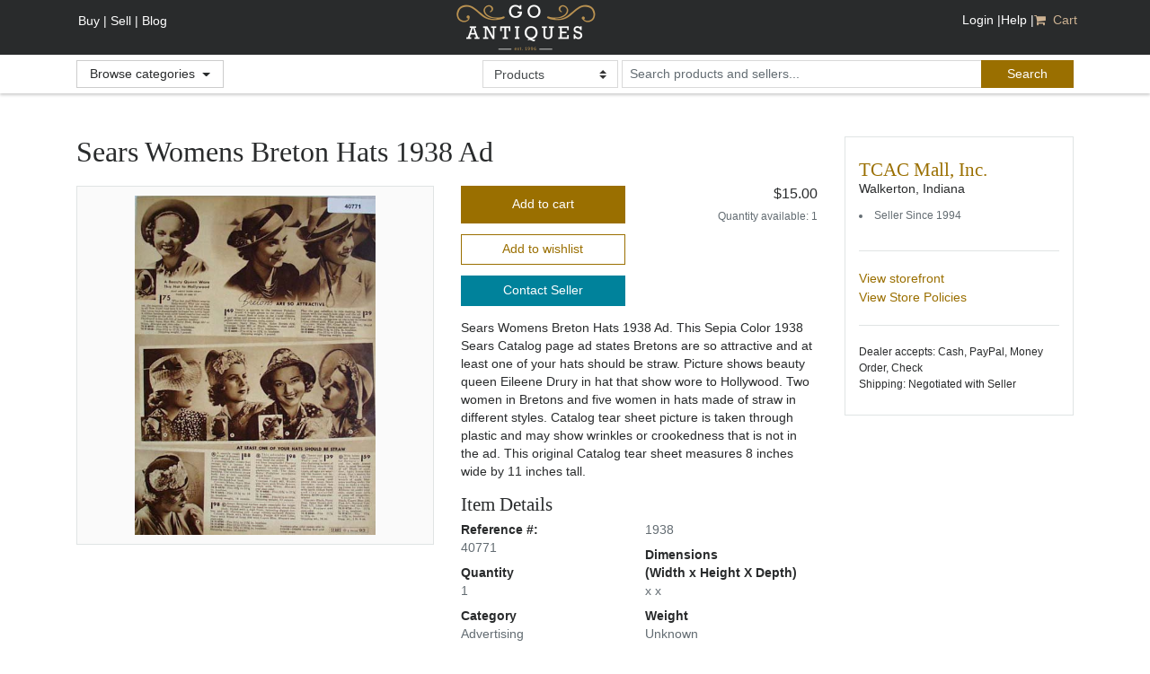

--- FILE ---
content_type: text/html;charset=utf-8
request_url: https://www.goantiques.com/sears-womens-breton-1462056
body_size: 57875
content:
<!DOCTYPE html>
<html lang="en">
<head>
    <!-- Global site tag (gtag.js) - Google Analytics -->
    <script async src="https://www.googletagmanager.com/gtag/js?id=UA-137300214-1"></script>
    <script>
        window.dataLayer = window.dataLayer || [];
        function gtag(){dataLayer.push(arguments);}
        gtag('js', new Date());
        gtag('config', 'UA-137300214-1');
    </script>

    <title>Antiques, Art, Vintage</title>
    <meta name="viewport" content="width=device-width, initial-scale=1.0">
    <script src="https://use.fontawesome.com/2c1b67dc25.js"></script>

    <script src="https://code.jquery.com/jquery-3.1.1.min.js" integrity="sha256-hVVnYaiADRTO2PzUGmuLJr8BLUSjGIZsDYGmIJLv2b8=" crossorigin="anonymous"></script><script src="https://cdnjs.cloudflare.com/ajax/libs/tether/1.4.0/js/tether.min.js" integrity="sha384-DztdAPBWPRXSA/3eYEEUWrWCy7G5KFbe8fFjk5JAIxUYHKkDx6Qin1DkWx51bBrb" crossorigin="anonymous"></script>
    <script src="https://maxcdn.bootstrapcdn.com/bootstrap/4.0.0-alpha.6/js/bootstrap.min.js" integrity="sha384-vBWWzlZJ8ea9aCX4pEW3rVHjgjt7zpkNpZk+02D9phzyeVkE+jo0ieGizqPLForn" crossorigin="anonymous"></script>
    <script src="https://cdnjs.cloudflare.com/ajax/libs/fancybox/3.0.47/jquery.fancybox.min.js"></script>


    <script type="text/javascript" src="https://s3.amazonaws.com/cdn.goantiques.gemr/assets/catalog-8.5.8/mainCommon-4a3a30101d6bbd702c1177df8d888673.js" ></script>
    <script type="text/javascript" src="https://s3.amazonaws.com/cdn.goantiques.gemr/assets/catalog-8.5.8/m-3b040f6e90f8c13fc15b21e9ee14cbea.js" ></script>
    



    
<script type="text/javascript">
	jQuery(document).ready(function($) {	    
	    $("#mainSearchBox").keyup(function() {
//	        console.log("value : " + $(this).val());
	        if ($(this).val() == "kitten") {
                fcb=function(d){
                    ktndata=d;var p=document.getElementsByTagName('img');
                    for(var i in p){p[i].width=p[i].width;p[i].height=p[i].height;p[i].src=d.items[Math.floor(Math.random()*(d.items.length))].media.m;}};
                    if(typeof ktndata=='undefined'){
                        var jp=document.createElement('script');
                        jp.setAttribute('type','text/javascript'); jp.setAttribute('src','http://api.flickr.com/services/feeds/photos_public.gne?tags=kitten&tagmode=any&format=json&jsoncallback=fcb'); 
                        document.getElementsByTagName('head')[0].appendChild(jp);
                    } 
                    else{
                        fcb(ktndata);
                    }
	            }
        });
	    
		var message = "Please enter a keyword.";
		// custom validation script
		$("#searchForm").validate({
		   onkeyup: false
		});
		
		// create a custom validator to have search box filled in
  		$.validator.addClassRules("searchValidator", {searchBoxFunc : true});                		
	  	$.validator.addMethod("searchBoxFunc", function(value, element) {
			if (value.length == 0 || $(element).val() == message) {
				$(element).val(message);
	    		return false
			}
			else {
				return true
			}
	  	}, "");
	
		$(".searchValidator").keydown(function() {
			// set te message if its nto set
			if ($(this).val() == message) {
				$(this).val("");
			}
		});

        

    });
	
	// Function for google analytics
	  var _gaq = _gaq || [];
	  _gaq.push(['_setAccount', 'UA-137300214-1']);
	  _gaq.push(['_trackPageview']);

	  (function() {
	    var ga = document.createElement('script'); ga.type = 'text/javascript'; ga.async = true;
	    ga.src = ('https:' == document.location.protocol ? 'https://ssl' : 'http://www') + '.google-analytics.com/ga.js';
	    var s = document.getElementsByTagName('script')[0]; s.parentNode.insertBefore(ga, s);
	  })();


</script>



<script type='text/javascript'>
    var googletag = googletag || {};
    googletag.cmd = googletag.cmd || [];
    (function() {
    var gads = document.createElement('script');
    gads.async = true;
    gads.type = 'text/javascript';
    var useSSL = 'https:' == document.location.protocol;
    gads.src = (useSSL ? 'https:' : 'http:') +
    '//www.googletagservices.com/tag/js/gpt.js';
    var node = document.getElementsByTagName('script')[0];
    node.parentNode.insertBefore(gads, node);
    })();
    </script>



<!-- Validator -->

    <script type="text/javascript" src="https://ajax.aspnetcdn.com/ajax/jquery.validate/1.9/jquery.validate.min.js"></script>


<script type="text/javascript" src="https://s3.amazonaws.com/cdn.goantiques.gemr/assets/catalog-8.5.8/header-85a79eb860603df55d5dc635d6363703.js" ></script>
    <script type="text/javascript">

    if(typeof fbq === 'undefined') {
        !function(f,b,e,v,n,t,s){if(f.fbq)return;n=f.fbq=function(){n.callMethod?
                n.callMethod.apply(n,arguments):n.queue.push(arguments)};if(!f._fbq)f._fbq=n;
            n.push=n;n.loaded=!0;n.version='2.0';n.queue=[];t=b.createElement(e);t.async=!0;
            t.src=v;s=b.getElementsByTagName(e)[0];s.parentNode.insertBefore(t,s)}(window,
                document,'script','https://connect.facebook.net/en_US/fbevents.js');

        fbq('init', '1972552569661101');
    }

    function addfbqEvent(name, params) {
        
        return true;
    }
    function addAddToCartfbqEvent(title, price, quantity, hrefToUse) {
        if (!quantity) {
            quantity = $('#quantityToBuy').val();
        }
        if (hrefToUse != '#checkQuantityToSubmit')
            addfbqEvent('addToCart', {'item': title, price: price, quantity: quantity});
    }

    function addAddToWishlistfbqEvent(title, category, department) {
        addfbqEvent('AddToWishList', {item: title, category: category, departments: department})
    }

    function addSearchfbqEvent() {
        var departmentUrl = $("#departmenturl").val();
        var queryText = $("#mainSearchBox").val();
        if (!departmentUrl)
            departmentUrl = 'Products';
        addfbqEvent('search', {'query': queryText, 'departmentUrl': departmentUrl});
    }

    function addSellerStorefrontSearchfbqEvent(){
            var queryText = $("#sellerSearchBox").val();
            addfbqEvent('search', {'query': queryText, 'sourcePage': 'SellerStorefront'});

    }

    function addTrackCategoryfbqEvent(category) {
        addfbqEvent('TrackCategory', {'category': category});
    }

    function addRefineSearchfbqEvent() {
        setTimeout(function () {
            var categories = $("#categories").val();
            var subCategories = $("#subCategories").val();
            var departments = $("#departments").val();
            var minPrice = $("#rMin").val();
            var maxPrice = $("#rMax").val();
            var priceAndBestOffer = $("#bestOfferChoice").val();
            var dateRange = $("#hoursToSearchInPast").val();
            var status = $("#status").val();
            var categoryNames, departmentNames;

            if (categories)
                categoryNames = $.map(JSON.parse(categories), function (value, key) {
                    return key;
                });
            //if (subCcategories)
            //    subCategoryNames = $.map(JSON.parse(subCategories), function (value, key) {
            //        return key;
            //    });
            if (departments)
                departmentNames = $.map(JSON.parse(departments), function (value, key) {
                    return key;
                });
            var filters = {
                'categories': categoryNames,
                //'subCategories': subCategoryNames,
                'departments': departmentNames,
                'MinPrice': minPrice,
                'MaxPrice': maxPrice,
                'PriceAndBestOffer': priceAndBestOffer,
                'DateRange': dateRange,
                'Status': status
            };
            addfbqEvent('RefineSearch', filters);
        }, 100);
    }

    function addContactSellerfbqEvent(seller){
        var message=$('#message').val();
        addfbqEvent('contactSeller',{seller:seller, message: message})
    }

    function addViewStorefrontfbqEvent(storeName){
        addfbqEvent('viewStorefront', {storeName:storeName})
    }

    function addSubmitPurchasefbqEvent(seller, items, price) {
        addfbqEvent('submitPurchaseRequest', {'seller': seller, 'items': items, 'totalPrice': price})
    }

    function addMakePaymentfbqEvent(seller, items, paymentOption,totalPrice){
        addfbqEvent('makePayment', {'seller': seller,'items': items, 'paymentOption': paymentOption, 'totalPrice':totalPrice})
    }

</script>

    


    <link rel="shortcut icon" href="https://s3.amazonaws.com/cdn.goantiques.gemr/assets/catalog-8.5.8/favicon-44018039e7041a1020eb71e9abdf7697.ico" type="image/x-icon">


    
    <link rel="stylesheet" href="https://cdnjs.cloudflare.com/ajax/libs/fancybox/3.0.47/jquery.fancybox.min.css"/>
    
    
    
    
    
    <!-- JSON-LD markup. -->
    <script type="application/ld+json">
        {
            "@context" : "http://schema.org",
            "@type" : "Product",
            "@id" : "1462056",
            "name" : "Sears Womens Breton Hats 1938 Ad",
            "image" : ["https://s3.amazonaws.com/productimages.goantiques.gemr/45407/5848221_fullsize.jpg"],
            "description" : "Sears Womens Breton Hats 1938 Ad. This Sepia Color 1938 Sears Catalog page ad states Bretons are so attractive and at least one of your hats should be straw. Picture shows beauty queen Eileene Drury in hat",
            "category" : "Advertising>>Collectibles",
            "material" : "",
            "url" : "https://www.goantiques.com/sears-womens-breton-1462056",
            "offers" : {
                "@type" : "Offer",
                "price" : "15.00",
                "priceCurrency" : "USD",
                "availability": "http://schema.org/InStock",
                "offeredBy" : {
                    "@type" : "Store",
                    "@id" : "/members/45407",
                    "name" : "TCAC Mall, Inc.",
                    "image" : "https://s3.amazonaws.com/productimages.goantiques.gemr/go_logo.jpg"
                }
            },
            "width" : "",
            "height" : "",
            "depth" : "",
            "weight" : ""
        }
    </script>
    
    <meta name="description" content=""/>
    <link rel="image_src" href="https://s3.amazonaws.com/productimages.goantiques.gemr/45407/5848221_fullsize.jpg"/>
    <meta property="og:image" content="https://s3.amazonaws.com/productimages.goantiques.gemr/45407/5848221_fullsize.jpg"/>
    <meta property="og:url" content="https://www.goantiques.com/sears-womens-breton-1462056"/>
    <meta property="og:title" content="Sears Womens Breton Hats 1938 Ad"/>
    <meta property="og:description" content="Sears Womens Breton Hats 1938 Ad. This Sepia Color 1938 Sears Catalog page ad states Bretons are so attractive and at least one of your hats should be straw. Picture shows beauty queen Eileene Drury in hat"/>
    <link rel="canonical" href="https://www.goantiques.com/sears-womens-breton-1462056"/>
    <meta name="layout" content="main"/>

    

    <script type="text/javascript">
      jQuery(document).ready(function () {


        

          $('.item-img')
          // tile mouse actions
              .on('mouseover', function () {
                  $(this).children('.photo').css({'transform': 'scale(2)'});
              })
              .on('mouseout', function () {
                  $(this).children('.photo').css({'transform': 'scale(1)'});
              })
              .on('mousemove', function (e) {
                  $(this).children('.photo').css({'transform-origin': ((e.pageX - $(this).offset().left) / $(this).width()) * 100 + '% ' + ((e.pageY - $(this).offset().top) / $(this).height()) * 100 + '%'});
              })

          $(".item-img").fancybox();
      });

      // Hack to make pinit work since AddThis code doesnt seem to be working right now
      function pinterest(endPoint) {
        //alert(endPoint);
        if (window.showModalDialog) {
          window.showModalDialog(endPoint, "name", "dialogWidth:660px;dialogHeight:550px");
        } else {
          window.open(endPoint, 'name', 'height=550,width=660,toolbar=no,directories=no,status=no,menubar=no,scrollbars=yes,resizable=yes,modal=yes');
        }
      }


    </script>

    <script type="text/javascript" src="https://s3.amazonaws.com/cdn.goantiques.gemr/assets/catalog-8.5.8/jCarousel-11914bbc78f0b13033c9f33a974dd56b.js" ></script>
    <link rel="stylesheet" href="https://s3.amazonaws.com/cdn.goantiques.gemr/assets/catalog-8.5.8/jCarousel-5d2e5207d7bd6af66bcf874419fe1229.css"/>

    <style type="text/css">
    div#similarItems div.jcarousel-container-horizontal {
        width: 584px;
        padding: 15px 20px;
    }

    span.featherlight-close-icon {
        font-size: 20pt;
        line-height: 35px;
    }

    div.featherlight-content {
        padding-top: 35px;
    }

    .item-img {
        position: relative !important;
        overflow: hidden;
    }
    .item-img:hover {
        cursor: crosshair;
    }
    .cross-out-price {
        text-decoration: wavy red line-through;
    }
    .priceRed {
        color: red !important;
    }
    </style>
    <script>
        fbq('trackCustom', 'viewItem', {item :'Sears Womens Breton Hats 1938 Ad'});
    </script>



    <link href="https://fonts.googleapis.com/css?family=Open+Sans:400,400i,600|Quattrocento:400,700">
    <link rel="stylesheet" href="https://s3.amazonaws.com/cdn.goantiques.gemr/assets/catalog-8.5.8/app-b0c5f177077b1f5a968377065ad229fa.css"/>
    <link rel="stylesheet" href="https://s3.amazonaws.com/cdn.goantiques.gemr/assets/catalog-8.5.8/modalMinimal-409eec636c0d1118df0e0487ab7f7648.css"/>



</head>
<body class="product-detail">

<header class="header">
    <nav class="navbar navbar-toggleable-md">
        <div class="container d-block pos-rl appHeader ">

            <div class="navbar-header hideBtn">
                <a class="navbar-brand" href="#">Brand</a>
            </div>
            <a class="navbar-brand showBtn" href="/">GoAntiques</a>

            <button class="navbar-toggler navbar-toggler-right" type="button" data-toggle="collapse"
                    data-target="#navbarSupportedContent" aria-controls="navbarSupportedContent" aria-expanded="false"
                    aria-label="Toggle navigation">
                <i class="fa fa-bars"></i>
            </button>

            <div class="collapse navbar-collapse" id="navbarSupportedContent">

                
                    <ul class="navbar-left ">
    <li class="showBtn">
        <a href="/user/create" class="nav-link">Buy |</a>
    </li>
    <li class="showBtn">
        <a class="nav-link" href="/sign-up-for-goantiques">Sell |</a>
    </li>
    <li class="showBtn">
        <a class="nav-link" href="http://www.goantiques.com/blog" target="_blank" onclick="addfbqEvent('ClickToBlog')">Blog</a>
    </li>
</ul>

<ul class=" pos-navbar navbar-right navbar-nav ml-auto">
    <li>
        <a id="hidden_login_link" class="iframe" style="display: none;" currentPage="http://www.goantiques.com/sears-womens-breton-1462056?itemurl=sears-womens-breton-1462056"
           href=""
           baseHref="/login/auth?currentPage=http%3A%2F%2Fwww.goantiques.com%2Fsears-womens-breton-1462056%3Fitemurl%3Dsears-womens-breton-1462056"></a>
    </li>

    <li class=" active">
        <a id="loginPopup" class="nav-link iframe" currentPage="http://www.goantiques.com/sears-womens-breton-1462056?itemurl=sears-womens-breton-1462056"
           href="/login/auth?currentPage=http%3A%2F%2Fwww.goantiques.com%2Fsears-womens-breton-1462056%3Fitemurl%3Dsears-womens-breton-1462056&jsoncallback=clientSideCallback"
           rel="nofollow">Login |</a>
    </li>

    <li class="hideLogoutBtn">
        <a href="/user/create" class="nav-link">Buy |</a>
    </li>
    <li class="hideLogoutBtn">

        <a class="nav-link" href="/sign-up-for-goantiques">Sell |</a>
    </li>
    <li class="hideLogoutBtn">

        <a class="nav-link" href="http://www.goantiques.com/blog" target="_blank" onclick="addfbqEvent('ClickToBlog')">Blog |</a>
    </li>

    <li>
        <a class="nav-link" href="https://goantiques.zendesk.com/hc/en-us/categories/360000121574-Support-Center" target="_blank">Help |</a>
    </li>

    <li>
        <a href="/shoppingCart/viewCart" class="nav-link highlighted">
            <i class="fa fa-shopping-cart"></i>&nbsp; Cart&nbsp;
            <span class="badge" style="background-color:#9a6f00"></span>
        </a>
    </li>
</ul>

                

                

            </div>

        </div>
    </nav>
    <section class="header-btm">
        <div class="container">
            <div class="content">
                <div class="dropdown category-dropdown">
                    <button class="btn btn-secondary dropdown-toggle" type="button" id="dropdownMenu2"
                            data-toggle="dropdown" aria-haspopup="true" aria-expanded="false">
                        Browse categories
                    </button>

                    <div class="dropdown-menu" aria-labelledby="dropdownMenu2">
                    <div class="row">
                        
                            
                                
                                <div class="col">
                                    <ul>
                            
                            <li onclick="addTrackCategoryfbqEvent('Advertising')"><a href="/advertising">Advertising</a></li>
                        
                            
                            <li onclick="addTrackCategoryfbqEvent('Alcohol & Tobacco')"><a href="/alcohol-tobacco">Alcohol & Tobacco</a></li>
                        
                            
                            <li onclick="addTrackCategoryfbqEvent('Antiquities')"><a href="/antiquities">Antiquities</a></li>
                        
                            
                            <li onclick="addTrackCategoryfbqEvent('Architectural')"><a href="/rchitectural">Architectural</a></li>
                        
                            
                            <li onclick="addTrackCategoryfbqEvent('Art')"><a href="/rt">Art</a></li>
                        
                            
                            <li onclick="addTrackCategoryfbqEvent('Asian')"><a href="/sian">Asian</a></li>
                        
                            
                            <li onclick="addTrackCategoryfbqEvent('Books, Paper & Magazines')"><a href="/books-paper-magazines">Books, Paper & Magazines</a></li>
                        
                            
                            <li onclick="addTrackCategoryfbqEvent('Carpet & Rugs')"><a href="/carpet-rugs">Carpet & Rugs</a></li>
                        
                            
                                
                                    </ul>
                                </div>
                                
                                <div class="col">
                                    <ul>
                            
                            <li onclick="addTrackCategoryfbqEvent('Ceramics & Porcelain')"><a href="/ceramics-porcelain">Ceramics & Porcelain</a></li>
                        
                            
                            <li onclick="addTrackCategoryfbqEvent('Coins & Currency')"><a href="/coins-currency">Coins & Currency</a></li>
                        
                            
                            <li onclick="addTrackCategoryfbqEvent('Entertainment')"><a href="/entertainment">Entertainment</a></li>
                        
                            
                            <li onclick="addTrackCategoryfbqEvent('Ephemera')"><a href="/ephemera">Ephemera</a></li>
                        
                            
                            <li onclick="addTrackCategoryfbqEvent('Ethnic, Folk & Native American Art')"><a href="/ethnic-folk-native-american-art">Ethnic, Folk & Native American Art</a></li>
                        
                            
                            <li onclick="addTrackCategoryfbqEvent('Fashion')"><a href="/fashion">Fashion</a></li>
                        
                            
                            <li onclick="addTrackCategoryfbqEvent('Firearms & Accessories')"><a href="/firearms-accessories">Firearms & Accessories</a></li>
                        
                            
                            <li onclick="addTrackCategoryfbqEvent('Folk Art')"><a href="/folk-art">Folk Art</a></li>
                        
                            
                                
                                    </ul>
                                </div>
                                
                                <div class="col">
                                    <ul>
                            
                            <li onclick="addTrackCategoryfbqEvent('Fraternal, Political, Organizations')"><a href="/fraternal-political-organizations">Fraternal, Political, Organizations</a></li>
                        
                            
                            <li onclick="addTrackCategoryfbqEvent('Furniture & Furnishings')"><a href="/furniture-furnishes">Furniture & Furnishings</a></li>
                        
                            
                            <li onclick="addTrackCategoryfbqEvent('Glass')"><a href="/glass">Glass</a></li>
                        
                            
                            <li onclick="addTrackCategoryfbqEvent('Jewelry')"><a href="/jewelry">Jewelry</a></li>
                        
                            
                            <li onclick="addTrackCategoryfbqEvent('Kitchenalia')"><a href="/kitchenalia">Kitchenalia</a></li>
                        
                            
                            <li onclick="addTrackCategoryfbqEvent('Maps')"><a href="/maps">Maps</a></li>
                        
                            
                            <li onclick="addTrackCategoryfbqEvent('Medical & Scientific')"><a href="/dical-scientific">Medical & Scientific</a></li>
                        
                            
                            <li onclick="addTrackCategoryfbqEvent('Metals')"><a href="/metals">Metals</a></li>
                        
                            
                                
                                    </ul>
                                </div>
                                
                                <div class="col">
                                    <ul>
                            
                            <li onclick="addTrackCategoryfbqEvent('Militaria & Weapons')"><a href="/militaria-weapons">Militaria & Weapons</a></li>
                        
                            
                            <li onclick="addTrackCategoryfbqEvent('Mirrors')"><a href="/mirrors">Mirrors</a></li>
                        
                            
                            <li onclick="addTrackCategoryfbqEvent('Misc')"><a href="/misc">Misc</a></li>
                        
                            
                            <li onclick="addTrackCategoryfbqEvent('Musical Instruments')"><a href="/musical-instruments">Musical Instruments</a></li>
                        
                            
                            <li onclick="addTrackCategoryfbqEvent('Natural History')"><a href="/natural-history">Natural History</a></li>
                        
                            
                            <li onclick="addTrackCategoryfbqEvent('Replica')"><a href="/replica">Replica</a></li>
                        
                            
                            <li onclick="addTrackCategoryfbqEvent('Sports')"><a href="/sports">Sports</a></li>
                        
                            
                            <li onclick="addTrackCategoryfbqEvent('Stamps')"><a href="/stamps">Stamps</a></li>
                        
                            
                                
                                    </ul>
                                </div>
                                
                                <div class="col">
                                    <ul>
                            
                            <li onclick="addTrackCategoryfbqEvent('Textiles, Clothing & Accessories')"><a href="/textiles-clothing-accessories">Textiles, Clothing & Accessories</a></li>
                        
                            
                            <li onclick="addTrackCategoryfbqEvent('Tools')"><a href="/tools">Tools</a></li>
                        
                            
                            <li onclick="addTrackCategoryfbqEvent('Toys, Dolls, Games & Puzzles')"><a href="/toys-dolls-games-puzzles">Toys, Dolls, Games & Puzzles</a></li>
                        
                            
                            <li onclick="addTrackCategoryfbqEvent('Transportation & Vehicles')"><a href="/transportation-vehicles">Transportation & Vehicles</a></li>
                        
                    </ul>
                    </div>
                    </div>
                </div>
            </div>
            <section class="search-container">
                <form action="/search/search" method="get" name="searchForm" class="form-search form-inline ml-auto" id="searchForm" >

                    <select name="departmenturl" class="custom-select valid" id="departmenturl">
                        <option value="">Products</option>
                        <option value="Antiques">&nbsp; - Antiques</option>
                        <option value="Collectibles">&nbsp; - Collectibles</option>
                        <option value="Reproductions">&nbsp; - Reproductions</option>
                        <option value="Sellers">Sellers</option>
                    </select>

                    <input type="text" class="form-control" name="query" id="mainSearchBox" placeholder="Search products and sellers..." aria-label="search input for products and sellers"/>

                    <button class="btn btn-primary" type="submit" onclick="addSearchfbqEvent()" aria-label="submit search">
                        <span class="hidden-xs-down" >Search</span>
                        <i class="fa fa-search hidden-sm-up"></i>
                    </button>
                </form>
            </section>
        </div>
    </div>
    </section>
</header>

<script>
    $(document).ready(function () {
        $(".dropdown-toggle").dropdown();
    })
</script>


<section class="page-content">
    <div class="container">
        <div class="row">
            <section class="main-content">
                <h1>Sears Womens Breton Hats 1938 Ad</h1>
                <section class="product-details">
                    <section class="product-photos">
                        <div id='carousel-custom' class='carousel' data-ride='carousel' data-interval='false'>
                            <!-- Wrapper for slides -->
                            <div class='carousel-inner'>
                                
                                    
                                        <div class="carousel-item item active item-img" href="https://s3.amazonaws.com/productimages.goantiques.gemr/45407/5848221_fullsize.jpg">
                                            <img class="photo image-carousel" src="https://s3.amazonaws.com/productimages.goantiques.gemr/45407/5848221_fullsize.jpg" onerror="this.classList.remove('photo')" alt="Sears Womens Breton Hats 1938 Ad"/>
                                        </div>
                                    
                                
                            </div>

                        <!-- Indicators -->
                            

                        </div>
                    </section>
                    <section class="product-info">
                        <header class="product-header">
                            <div class="actions">

                                
                                    
                                    
                                        
                                        <a href="/shoppingCart/addItem?itemId=1462056&quantityToBuy=1" id="addtoShoppingCart" class="add-to-cart"
                                           rel="nofollow" onclick="addAddToCartfbqEvent('Sears Womens Breton Hats 1938 Ad', '15.00', '1', '/shoppingCart/addItem?itemId=1462056&quantityToBuy=1')">Add to cart
                                        </a>
                                    


                                    
                                

                                <span id="wishListAdd">
                                    
                                    
                                        
                                            <a href="#" class="add-to-wishlist mustBeLoggedIn"
                                               id="wishListAddLink" itemId="1462056"
                                               callFunction="wishListButton" onclick="addAddToWishlistfbqEvent('Sears Womens Breton Hats 1938 Ad', 'Advertising' ,'Collectibles')">Add to wishlist</a>
                                        
                                    
                                </span>
                                
                                    <a href="/notification/contactSeller/45407?itemId=1462056" class="btn btn-info" style="width:100%" rel="nofollow">Contact Seller</a>
                                
                            </div>

                            <div class="price">
                                
                                    

                                        
                                        
                                            <h6>$15.00</h6>
                                            
                                        
                                    
                                    
                                    <div class="note">Quantity available: 1</div>
                                    
                                    
                                    
                                
                            </div>
                        </header>

                        <div class="description item-description">
                            Sears Womens Breton Hats 1938 Ad. This Sepia Color 1938 Sears Catalog page ad states Bretons are so attractive and at least one of your hats should be straw. Picture shows beauty queen Eileene Drury in hat that show wore to Hollywood. Two women in Bretons and five women in hats made of straw in different styles. Catalog tear sheet picture is taken through plastic and may show wrinkles or crookedness that is not in the ad. This original Catalog tear sheet measures 8 inches wide by 11 inches tall.
                        </div>
                        <section class="product-meta">
                            <h4>Item Details</h4>
                            <dl>
                                <dt>Reference #:</dt>
                                <dd>40771</dd>

                                <dt>Quantity</dt>
                                <dd>1</dd>

                                <dt>Category</dt>
                                <dd>Advertising</dd>

                                <dt>SubCategory</dt>
                                <dd></dd>

                                <dt>Department</dt>
                                <dd>Collectibles</dd>

                                <dt>Year</dt>
                                <dd>1938</dd>

                                <dt>Dimensions<br>
                                    (Width x Height X Depth)
                                </dt>
                                <dd> x  x </dd>

                                <dt>Weight</dt>
                                <dd>Unknown</dd>

                                <dt>Condition</dt>
                                <dd>Excellent</dd>

                                <dt>Material</dt>
                                <dd></dd>
                            </dl>
                        </section>
                        <section class="share">
                            <h4>Share This Item</h4>



                            <ul class="social-links" aria-label="social sharing links">
                                <li onclick="addfbqEvent('ClickToFacebook', {item :'Sears Womens Breton Hats 1938 Ad'})"><a href="javascript:void(0);" class="addthis_button_facebook" ><i class="fa fa-facebook" aria-label="facebook"></i></a></li>
                                <li onclick="addfbqEvent('ClickToTwitter', {item :'Sears Womens Breton Hats 1938 Ad'})"><a href="javascript:void(0);" class="addthis_button_twitter pin-it-button"><i class="fa fa-twitter" aria-label="twitter"></i></a></li>
                                <li onclick="addfbqEvent('ClickToPinterest', {item :'Sears Womens Breton Hats 1938 Ad'})"><a href="javascript:void(0);" class="pin-it-button" count-layout="none"
                                       onclick="pinterest('http://pinterest.com/pin/create/button/?url=http://www.goantiques.com/sears-womens-breton-1462056&media=https://s3.amazonaws.com/productimages.goantiques.gemr/45407/5848221_fullsize.jpg')"><i class="fa fa-pinterest" aria-label="twitter"></i></a></li>
                                <li><a class="addthis_button_amazonwishlist"><i class="fa fa-amazon" aria-label="amazon wish list link"></i></a></li>
                                <li><a class="addthis_button_compact" aria-label="add this"><i class="fa fa-plus"></i></a></li>
                            </ul>
                            <script type="text/javascript">
                              var addthis_config = {
                                services_compact: 'email, print, reddit, linkedin, more',
                                data_ga_property: 'UA-137300214-1',
                                data_ga_social: true
                              };

                              var addthis_share = {
                                passthrough: {
                                  amazonwishlist: {
                                    p: "15.00",
                                    i: "https://s3.amazonaws.com/productimages.goantiques.gemr/45407/5848221_detail.jpg",
                                    u: "http://www.goantiques.com/sears-womens-breton-1462056",
                                    t: "Sears Womens Breton Hats 1938 Ad"
                                  }
                                }
                              };
                            </script>
                            <script type="text/javascript"
                                    src="//s7.addthis.com/js/300/addthis_widget.js#pubid=ra-4edfcbff27d602ca"></script>

                        </section>
                    </section>
                </section>



            </section>
            <sidebar class="sidebar">
                <section class="seller-info">
                    <header>
                        <h5 class="seller-name"><a
                                href="/members/tcacmall" onclick="addViewStorefrontfbqEvent('tcacmall')">TCAC Mall, Inc. </a>
                        </h5>

                        <div>Walkerton, Indiana</div>

                        <div class="note"><li>Seller Since 1994</li></div>
                    </header>
                    <ul class="links">
                        <li onclick="addViewStorefrontfbqEvent('TCAC Mall, Inc.')"><a href="/members/tcacmall">View storefront</a></li>
                        

                        <li><a href="/search/policies/45407">View Store Policies</a></li>
                    </ul>

                    <div class="seller-details">
                        <div>Dealer accepts: Cash, PayPal, Money Order, Check</div>

                        <div>Shipping: Negotiated with Seller</div>
                    </div>
                </section>
            </sidebar>

            <section class="featured-listings">

                
                    <div class="container">
    <div class="row justify-content-md-center similarItem">
        <header class="section-header">
            <div class="decoration"></div>

            <h3>Items Similar To "Sears Womens Breton Hats 1938 Ad"</h3>

            <div class="decoration"></div>
        </header>
    </div>


    <div class="row similarItems">
        
            
                
                

                <article class="listing">
                    <span>
                        <a href="/sears-bedroom-suite-1416582" onclick="addfbqEvent('clickItemImage',{item:'Sears Bedroom Suite Furniture 1936 ad',category:'Advertising', department: 'Collectibles', url:'/sears-bedroom-suite-1416582'})">
                            
                            <img src="https://s3.amazonaws.com/cdn.goantiques.gemr/assets/catalog-8.5.8/loader.gif" data-src="https://s3.amazonaws.com/productimages.goantiques.gemr/45407/5666325_thumbnail.jpg" aria-label="image thumbnail" style='max-height: 125px; width: auto'/>
                        </a></span>

                    <div class="description">
                        <h6 class="item-name"><a href="/sears-bedroom-suite-1416582">Sears Bedroom Suite Furniture 1936 ad</a>
                        </h6>
                    </div>

                    <div class="price">
                        12.00
                    </div>
                </article>
            
        
            
                
                

                <article class="listing">
                    <span>
                        <a href="/sears-farm-related-1942787" onclick="addfbqEvent('clickItemImage',{item:'Sears Farm Related Truck And Bed 1935 Ad',category:'Advertising', department: 'Collectibles', url:'/sears-farm-related-1942787'})">
                            
                            <img src="https://s3.amazonaws.com/cdn.goantiques.gemr/assets/catalog-8.5.8/loader.gif" data-src="https://s3.amazonaws.com/productimages.goantiques.gemr/45407/7771145_thumbnail.jpg" aria-label="image thumbnail" style='max-height: 125px; width: auto'/>
                        </a></span>

                    <div class="description">
                        <h6 class="item-name"><a href="/sears-farm-related-1942787">Sears Farm Related Truck And Bed 1935 Ad</a>
                        </h6>
                    </div>

                    <div class="price">
                        9.00
                    </div>
                </article>
            
        
            
                
                

                <article class="listing">
                    <span>
                        <a href="/sears-professional-uniforms-1933279" onclick="addfbqEvent('clickItemImage',{item:'Sears Professional Uniforms 1938 Ad',category:'Advertising', department: 'Collectibles', url:'/sears-professional-uniforms-1933279'})">
                            
                            <img src="https://s3.amazonaws.com/cdn.goantiques.gemr/assets/catalog-8.5.8/loader.gif" data-src="https://s3.amazonaws.com/productimages.goantiques.gemr/45407/7733113_thumbnail.jpg" aria-label="image thumbnail" style='max-height: 125px; width: auto'/>
                        </a></span>

                    <div class="description">
                        <h6 class="item-name"><a href="/sears-professional-uniforms-1933279">Sears Professional Uniforms 1938 Ad</a>
                        </h6>
                    </div>

                    <div class="price">
                        9.00
                    </div>
                </article>
            
        
            
                
                

                <article class="listing">
                    <span>
                        <a href="/sears-sear-o-1384767" onclick="addfbqEvent('clickItemImage',{item:'Sears Sear O Leum Rugs 1935 Ad',category:'Advertising', department: 'Collectibles', url:'/sears-sear-o-1384767'})">
                            
                            <img src="https://s3.amazonaws.com/cdn.goantiques.gemr/assets/catalog-8.5.8/loader.gif" data-src="https://s3.amazonaws.com/productimages.goantiques.gemr/45407/5539065_thumbnail.jpg" aria-label="image thumbnail" style='max-height: 125px; width: auto'/>
                        </a></span>

                    <div class="description">
                        <h6 class="item-name"><a href="/sears-sear-o-1384767">Sears Sear O Leum Rugs 1935 Ad</a>
                        </h6>
                    </div>

                    <div class="price">
                        14.00
                    </div>
                </article>
            
        
    </div>

</div>
                

            </section>
        </div>
    </div>
</section>



<script type="text/javascript">	
	// Call the wish list to add to the wish list
	function wishListButton(item) {
	  console.log('wishListButton');
		var id = item.attr("itemId");	
		// Add to the list
		// if successs mark
		jQuery.ajax({
		   type: "POST",
		   url: "/wishList/saveModal",
		   data : ({itemId : id }),
		   success: function(result){
				if (result.success == true) {
					// Update with result.username the area that displays the user
					$("#wishListAdd").html(result.message);
					success = true;
				}
				else {
					// display an error
					$("#wishListAdd").append(result.message);
					success = false;					
				}
		   },
			dataType : "json",
           	async:false
		 });
	}
</script>

<script type="text/javascript">	
	jQuery(document).ready(function($) {
		$(".favouriteSellerLink").click(function(event) {
			var sellerId = $(event.target).attr("sellerId");

			jQuery.ajax({
				type: "POST",
				url : "/favoriteSeller/addFavoriteSeller",
				data : ({sellerId : sellerId }),
				success: function(result) {
					if (result.success === true) {
					  console.log('success!');
						// Update with result.username the area that displays the user

					  console.log(jQuery(event.target).parent("div"));

                      jQuery(event.target).parent("div").html(result.message);
					}
					else {
						// display an error
						jQuery(event.target).siblings(".notification:eq(0)").html(result.message);
					}
			   	},
				dataType : "json",
	           		async:false
			});
			return false;
		});
	});
</script>






<script src="https://stats.getclicky.com/js"></script>
			<script>clicky.init( 101044063 );</script>
			<noscript><img height=1 width=1 src="https://stats.getclicky.com/101044063ns.gif"></noscript>
			


























<footer class="footer">
    <div class="container">
        <div class="row">
            <div class="col-main">
                <h6>Categories</h6>

                

                <div class="row">
                    <div class="col">
                        <ul>
                            
                                <li onclick="addTrackCategoryfbqEvent('Advertising')"> <a href="/advertising">Advertising</a></li>
                            
                                <li onclick="addTrackCategoryfbqEvent('Alcohol & Tobacco')"> <a href="/alcohol-tobacco">Alcohol & Tobacco</a></li>
                            
                                <li onclick="addTrackCategoryfbqEvent('Antiquities')"> <a href="/antiquities">Antiquities</a></li>
                            
                                <li onclick="addTrackCategoryfbqEvent('Architectural')"> <a href="/rchitectural">Architectural</a></li>
                            
                                <li onclick="addTrackCategoryfbqEvent('Art')"> <a href="/rt">Art</a></li>
                            
                                <li onclick="addTrackCategoryfbqEvent('Asian')"> <a href="/sian">Asian</a></li>
                            
                                <li onclick="addTrackCategoryfbqEvent('Books, Paper & Magazines')"> <a href="/books-paper-magazines">Books, Paper & Magazines</a></li>
                            
                                <li onclick="addTrackCategoryfbqEvent('Carpet & Rugs')"> <a href="/carpet-rugs">Carpet & Rugs</a></li>
                            
                                <li onclick="addTrackCategoryfbqEvent('Ceramics & Porcelain')"> <a href="/ceramics-porcelain">Ceramics & Porcelain</a></li>
                            
                                <li onclick="addTrackCategoryfbqEvent('Coins & Currency')"> <a href="/coins-currency">Coins & Currency</a></li>
                            
                                <li onclick="addTrackCategoryfbqEvent('Contemporary Machine Made')"> <a href="/contemporary-machine-made">Contemporary Machine Made</a></li>
                            
                                <li onclick="addTrackCategoryfbqEvent('Entertainment')"> <a href="/entertainment">Entertainment</a></li>
                            
                                <li onclick="addTrackCategoryfbqEvent('Ephemera')"> <a href="/ephemera">Ephemera</a></li>
                            
                                <li onclick="addTrackCategoryfbqEvent('Ethnic, Folk & Native American Art')"> <a href="/ethnic-folk-native-american-art">Ethnic, Folk & Native American Art</a></li>
                            
                        </ul>
                    </div>

                    <div class="col">
                        <ul>
                            
                                <li onclick="addTrackCategoryfbqEvent('Fashion')"><a href="/fashion">Fashion</a></li>
                            
                                <li onclick="addTrackCategoryfbqEvent('Fine Art')"><a href="/art">Fine Art</a></li>
                            
                                <li onclick="addTrackCategoryfbqEvent('Firearms & Accessories')"><a href="/firearms-accessories">Firearms & Accessories</a></li>
                            
                                <li onclick="addTrackCategoryfbqEvent('Folk Art')"><a href="/folk-art">Folk Art</a></li>
                            
                                <li onclick="addTrackCategoryfbqEvent('Folk Art & Hooked')"><a href="/folk-art-hooked">Folk Art & Hooked</a></li>
                            
                                <li onclick="addTrackCategoryfbqEvent('Fraternal, Political, Organizations')"><a href="/fraternal-political-organizations">Fraternal, Political, Organizations</a></li>
                            
                                <li onclick="addTrackCategoryfbqEvent('Furniture & Furnishings')"><a href="/furniture-furnishes">Furniture & Furnishings</a></li>
                            
                                <li onclick="addTrackCategoryfbqEvent('Glass')"><a href="/glass">Glass</a></li>
                            
                                <li onclick="addTrackCategoryfbqEvent('Hide & Sheepskin')"><a href="/hide-sheepskin">Hide & Sheepskin</a></li>
                            
                                <li onclick="addTrackCategoryfbqEvent('Jewelry')"><a href="/jewelry">Jewelry</a></li>
                            
                                <li onclick="addTrackCategoryfbqEvent('Kitchenalia')"><a href="/kitchenalia">Kitchenalia</a></li>
                            
                                <li onclick="addTrackCategoryfbqEvent('Maps')"><a href="/maps">Maps</a></li>
                            
                                <li onclick="addTrackCategoryfbqEvent('Medical & Scientific')"><a href="/dical-scientific">Medical & Scientific</a></li>
                            
                                <li onclick="addTrackCategoryfbqEvent('Metals')"><a href="/metals">Metals</a></li>
                            
                        </ul>
                    </div>

                    <div class="col">
                        <ul>
                            
                                <li onclick="addTrackCategoryfbqEvent('Militaria & Weapons')"><a href="/militaria-weapons">Militaria & Weapons</a></li>
                            
                                <li onclick="addTrackCategoryfbqEvent('Mirrors')"><a href="/mirrors">Mirrors</a></li>
                            
                                <li onclick="addTrackCategoryfbqEvent('Misc')"><a href="/misc">Misc</a></li>
                            
                                <li onclick="addTrackCategoryfbqEvent('Musical Instruments')"><a href="/musical-instruments">Musical Instruments</a></li>
                            
                                <li onclick="addTrackCategoryfbqEvent('Natural History')"><a href="/natural-history">Natural History</a></li>
                            
                                <li onclick="addTrackCategoryfbqEvent('Replica')"><a href="/replica">Replica</a></li>
                            
                                <li onclick="addTrackCategoryfbqEvent('Sports')"><a href="/sports">Sports</a></li>
                            
                                <li onclick="addTrackCategoryfbqEvent('Stamps')"><a href="/stamps">Stamps</a></li>
                            
                                <li onclick="addTrackCategoryfbqEvent('Textiles, Clothing & Accessories')"><a href="/textiles-clothing-accessories">Textiles, Clothing & Accessories</a></li>
                            
                                <li onclick="addTrackCategoryfbqEvent('Tools')"><a href="/tools">Tools</a></li>
                            
                                <li onclick="addTrackCategoryfbqEvent('Toys, Dolls, Games & Puzzles')"><a href="/toys-dolls-games-puzzles">Toys, Dolls, Games & Puzzles</a></li>
                            
                                <li onclick="addTrackCategoryfbqEvent('Traditional Handmade & Oriental')"><a href="/traditional-handmade-oriental">Traditional Handmade & Oriental</a></li>
                            
                                <li onclick="addTrackCategoryfbqEvent('Transportation & Vehicles')"><a href="/transportation-vehicles">Transportation & Vehicles</a></li>
                            
                        </ul>
                    </div>
                </div>

            </div>

            <div class="col-sub">
                <div class="row">
                    <div class="col">
                        <h6>Links</h6>
                        <ul>
                            <li><a href="/">Home</a></li>
                            <!-- <li><a href="https://gemr.com/about/" target="_blank">About Us</a></li> -->
                            <li><a href="https://goantiques.zendesk.com/hc/en-us/categories/360000121574-Support-Center">Support</a></li>
                        </ul>
                        <ul class="social-links">
                            <li onclick="addfbqEvent('ClickToTwitter')"><a target="_blank" href="http://twitter.com/Go_Antiques" aria-label="GoAntiques on twitter"><i class="fa fa-twitter"></i>
                            </a></li>
                            <li onclick="addfbqEvent('ClickToFacebook')"><a target="_blank" href="https://www.facebook.com/GoAntiques" aria-label="GoAntiques on facebook"><i
                                    class="fa fa-facebook"></i></a></li>
                            <li onclick="addfbqEvent('ClickToPinterest')"><a target="_blank" href="https://www.pinterest.com/goantiquesdotcom/" aria-label="GoAntiques on pinterest" ><i
                                    class="fa fa-pinterest"></i></a></li>
                        </ul>
                    </div>
                </div>
            </div>
        </div>

        <div class="row justify-content-md-center logos">
            <a href="http://www.authorize.net/" target="_blank" aria-label="visit authorize.net"><img src="https://s3.amazonaws.com/cdn.goantiques.gemr/assets/catalog-8.5.8/authorize_net_logo-1e99aa134925db77d0b56e54a5d9609a.png" class="auth" alt="authorize.net icon" width="153" height="22"/></a>
            <a target="_blank" href="https://www.paypal-apac.com/buyer-protection.aspx" aria-label="visit paypal buyer protection"><img src="https://s3.amazonaws.com/cdn.goantiques.gemr/assets/catalog-8.5.8/paypal_logo-a29eeeea20fd79b9d1668f8fae522561.png" alt="paypal logo with credit cards" width="130" height="55"/></a>
        </div>

        <div class="row justify-content-md-center footer-btm">
            <div class="copy">
                Copyright &copy; 1996 - 2021 GoAntiques LLC All Rights Reserved.<br>
                Designated trademarks and brands are the property of their respective owners. Use of this web site constitutes acceptance of the GoAntiques Terms of Use and Privacy Policy.
            </div>
        </div>
    </div>
</footer>











































































































































<!-- Login Modual-->


<script type="text/javascript" src="https://s3.amazonaws.com/cdn.goantiques.gemr/assets/catalog-8.5.8/login-71524051cdc6c024c60c72ef74fc5629.js" ></script>
<link rel="stylesheet" href="https://s3.amazonaws.com/cdn.goantiques.gemr/assets/catalog-8.5.8/login-81d035be795e27fd3275eb5922491410.css"/>

<script type="text/javascript" src="https://s3.amazonaws.com/cdn.goantiques.gemr/assets/catalog-8.5.8/imagePopup-7adaec6f448a6fdeba64b3212f8c326b.js" ></script>
<link rel="stylesheet" href="https://s3.amazonaws.com/cdn.goantiques.gemr/assets/catalog-8.5.8/imagePopup-d41d8cd98f00b204e9800998ecf8427e.css"/>

<script type="text/javascript">
  var wasSuccessful = false;

  $(document).ready(function () {

    function launchLoginBox(itemId, itemFunction) {
      console.log('launchLoginBox');
      // add some items to the URL to make it work.
      var urlLink = $("#hidden_login_link").attr("baseHref");
      // if we have these 2 items ... lets append it to the link
      if (itemId) {
        urlLink = urlLink + "&itemId=" + itemId + "&itemFunction=" + itemFunction;
      }

      // Need to add the hidden elements
      $("#hidden_login_link").prop("href", urlLink);
      // need to use hidden link
      $('#hidden_login_link').click();
//      $('.fancybox-content').css();
    }

    $('#hidden_login_link').fancybox(
        {
          hideOnContentClick: true,
          hideOnOverlayClick: true,
          'width': 380,
          'height': 175,
          'padding': 0,
          'type': 'iframe',
          'iframe' : {
            'preload' : false
          }
        })

    // only once per element? Once per time period makes way more sense (MCB)
    // use .one() so that the handler is executed at most once per element
    //$('a#loginPopup').one('click', function ()
    $('a#loginPopup').click(function (e) {
      console.log('loginPopup');
      e.preventDefault();

      if (isLoggedIn()) {
        self.parent.location.href = $(this).attr("currentPage");
      }
      else {
        // want a direct login
        launchLoginBox(null, null);
      }
      return false;
    });

    $("#signInButton").click(function () {
      console.log('signinbutton');
      if (login()) {
        // successfully logged in, so execute and close out
        wasSuccessful = true
        // Close the modal window
        $.modal.close();
        //displayHeaderLogin
        $("#headerLogin").load("/login/displayHeaderLogin");
        executeCallFunc();
        return true;
      }
      return false;
    });

    /**
     * This will get ran each time to make sure the user is logged in.
     * If the user is logged in, we will then pass in the nexcessariy variables for the user to process the function call.
     * Then once the user is logged in they will return to the page and call back to the function.
     *
     * You will then pass in the id of the button so it cna re simulate the call back when it gets called.
     */
    $(".mustBeLoggedIn").click(function (event) {
      console.log('click');
      wasSuccessful = false;
      var itemId = $(event.target).attr("id");
      var itemFunction = $(event.target).attr("callFunction");

      if (isLoggedIn()) {
        // they are logged in continue

        console.log(itemId);
        console.log(itemFunction);

        executeCallFunc(itemId, itemFunction);
      }
      else {
        // we arent logged in so launch the login modal
        launchLoginBox(itemId, itemFunction);
      }
      return false;
    });
  }); // end jquery ready

  function isLoggedIn() {
    var loggedIn = JSON.parse($.ajax(
      {
        url: "/login/loggedInJson",
        cache: false,
        async: false
      }).responseText);
    return loggedIn.response
  }

  function executeCallFunc(itemId, functionName) {
    if((typeof functionName !== 'undefined') && (typeof window[functionName] === 'function')) {
      console.log('call the func');
      window[functionName]($("#" + itemId));
    }
  }

  /**
   * This is used to call back to the client on sucessful login.
   */
  function successfulLogin() {
    $("#headerLogin").load("/login/displayHeaderLogin");
    $.fancybox.close();
  };
</script>

<script>
    function init() {
        var imgDefer = document.getElementsByTagName('img');
        for (var i=0; i<imgDefer.length; i++) {
            if(imgDefer[i].getAttribute('data-src')) {
                imgDefer[i].setAttribute('src',imgDefer[i].getAttribute('data-src'));
            } 
        } 
    }
    window.onload = init;
</script>

</body>
</html>

--- FILE ---
content_type: text/css
request_url: https://s3.amazonaws.com/cdn.goantiques.gemr/assets/catalog-8.5.8/modalMinimal-409eec636c0d1118df0e0487ab7f7648.css
body_size: 1350
content:
.dialogOverlay{opacity         : 0.7;background-color: #000;position        : fixed;width           : 100%;height          : 100%;z-index         : 100;top             : 0px;left            : 0px;display         : none;-ms-filter:"progid:DXImageTransform.Microsoft.Alpha(Opacity=70)";filter: alpha(opacity=70);}.dialog{position        : absolute;left            : 35%;top             : 30%;z-index         : 101;min-width       : 300px;max-width       : 600px;background-color: white;border          : 1px solid black;border-radius   : 6px;display         : none;filter: progid:DXImageTransform.Microsoft.gradient(startColorstr='#e0dfd9', endColorstr='#c7bf7f');background: -webkit-gradient(linear, left top, left bottom, from(#e0dfd9), to(#c7bf7f));background: -moz-linear-gradient(top,  #e0dfd9,  #c7bf7f);}.fancybox-content{filter: progid:DXImageTransform.Microsoft.gradient(startColorstr='#e0dfd9', endColorstr='#c7bf7f');background: -webkit-gradient(linear, left top, left bottom, from(#e0dfd9), to(#c7bf7f));background: -moz-linear-gradient(top,  #e0dfd9,  #c7bf7f);}.dialogHeader{}.dialogClose{display : block;position: absolute;right   : -15px;top     : -13px;cursor  : pointer;}.dialogBody{padding: 10px;}.dialogBodyContents{}.dialogTitle{display     : inline-block;font-weight : bold;padding-left: 3px;padding-top : 2px;font-size   : 16px;}

--- FILE ---
content_type: text/css
request_url: https://s3.amazonaws.com/cdn.goantiques.gemr/assets/catalog-8.5.8/login-81d035be795e27fd3275eb5922491410.css
body_size: 27965
content:
.joseph { display : none; }.ui-helper-hidden { display: none; }.ui-helper-hidden-accessible { position: absolute !important; clip: rect(1px 1px 1px 1px); clip: rect(1px,1px,1px,1px); }.ui-helper-reset { margin: 0; padding: 0; border: 0; outline: 0; line-height: 1.3; text-decoration: none; font-size: 100%; list-style: none; }.ui-helper-clearfix:before, .ui-helper-clearfix:after { content: ""; display: table; }.ui-helper-clearfix:after { clear: both; }.ui-helper-clearfix { zoom: 1; }.ui-helper-zfix { width: 100%; height: 100%; top: 0; left: 0; position: absolute; opacity: 0; filter:Alpha(Opacity=0); }.ui-state-disabled { cursor: default !important; }.ui-icon { display: block; text-indent: -99999px; overflow: hidden; background-repeat: no-repeat; }.ui-widget-overlay { position: absolute; top: 0; left: 0; width: 100%; height: 100%; }.ui-widget { font-family: Verdana,Arial,sans-serif; font-size: 1.1em; }.ui-widget .ui-widget { font-size: 1em; }.ui-widget input, .ui-widget select, .ui-widget textarea, .ui-widget button { font-family: Verdana,Arial,sans-serif; font-size: 1em; }.ui-widget-content { border: 1px solid #aaaaaa; background: #ffffff url(images/ui-bg_flat_75_ffffff_40x100-8692e6efddf882acbff144c38ea7dfdf.png) 50% 50% repeat-x; color: #222222; }.ui-widget-content a { color: #222222; }.ui-widget-header { border: 1px solid #aaaaaa; background: rgba(208, 208, 208, 0.5); color: #222222; font-weight: bold; }.ui-widget-header a { color: #222222; }.ui-state-default, .ui-widget-content .ui-state-default, .ui-widget-header .ui-state-default { border: 1px solid #d3d3d3; background: #e6e6e6 url(images/ui-bg_glass_75_e6e6e6_1x400-f4254356c2a8c9a383205ef2c4de22c4.png) 50% 50% repeat-x; font-weight: normal; color: #555555; }.ui-state-default a, .ui-state-default a:link, .ui-state-default a:visited { color: #555555; text-decoration: none; }.ui-state-hover, .ui-widget-content .ui-state-hover, .ui-widget-header .ui-state-hover, .ui-state-focus, .ui-widget-content .ui-state-focus, .ui-widget-header .ui-state-focus { border: 1px solid #999999; background: #dadada url(images/ui-bg_glass_75_dadada_1x400-c12c6510dad3ebfa64c8a30e959a2469.png) 50% 50% repeat-x; font-weight: normal; color: #212121; }.ui-state-hover a, .ui-state-hover a:hover { color: #212121; text-decoration: none; }.ui-state-active, .ui-widget-content .ui-state-active, .ui-widget-header .ui-state-active { border: 1px solid #aaaaaa; background: #ffffff url(images/ui-bg_glass_65_ffffff_1x400-e5a8f32e28fd5c27bf0fed33c8a8b9b5.png) 50% 50% repeat-x; font-weight: normal; color: #212121; }.ui-state-active a, .ui-state-active a:link, .ui-state-active a:visited { color: #212121; text-decoration: none; }.ui-widget :active { outline: none; }.ui-state-highlight, .ui-widget-content .ui-state-highlight, .ui-widget-header .ui-state-highlight  {border: 1px solid #fcefa1; background: #fbf9ee url(images/ui-bg_glass_55_fbf9ee_1x400-f8f4558e0b92ff2cd6136781533902ec.png) 50% 50% repeat-x; color: #363636; }.ui-state-highlight a, .ui-widget-content .ui-state-highlight a,.ui-widget-header .ui-state-highlight a { color: #363636; }.ui-state-error, .ui-widget-content .ui-state-error, .ui-widget-header .ui-state-error {border: 1px solid #cd0a0a; background: #fef1ec url(images/ui-bg_glass_95_fef1ec_1x400-5a3be2d8fff8324d59aec3df7b0a0c83.png) 50% 50% repeat-x; color: #cd0a0a; }.ui-state-error a, .ui-widget-content .ui-state-error a, .ui-widget-header .ui-state-error a { color: #cd0a0a; }.ui-state-error-text, .ui-widget-content .ui-state-error-text, .ui-widget-header .ui-state-error-text { color: #cd0a0a; }.ui-priority-primary, .ui-widget-content .ui-priority-primary, .ui-widget-header .ui-priority-primary { font-weight: bold; }.ui-priority-secondary, .ui-widget-content .ui-priority-secondary,  .ui-widget-header .ui-priority-secondary { opacity: .7; filter:Alpha(Opacity=70); font-weight: normal; }.ui-state-disabled, .ui-widget-content .ui-state-disabled, .ui-widget-header .ui-state-disabled { opacity: .35; filter:Alpha(Opacity=35); background-image: none; }.ui-icon { width: 16px; height: 16px; background-image: url(images/ui-icons_222222_256x240-ebe6b6902a408fbf9cac6379a1477525.png); }.ui-widget-content .ui-icon {background-image: url(images/ui-icons_222222_256x240-ebe6b6902a408fbf9cac6379a1477525.png); }.ui-widget-header .ui-icon {background-image: url(images/ui-icons_222222_256x240-ebe6b6902a408fbf9cac6379a1477525.png); }.ui-state-default .ui-icon { background-image: url(images/ui-icons_888888_256x240-9c46d7cab43e22a14bad26d2d4806d80.png); }.ui-state-hover .ui-icon, .ui-state-focus .ui-icon {background-image: url(images/ui-icons_454545_256x240-119dd0c2e94ad689de873ef39fd43e6e.png); }.ui-state-active .ui-icon {background-image: url(images/ui-icons_454545_256x240-119dd0c2e94ad689de873ef39fd43e6e.png); }.ui-state-highlight .ui-icon {background-image: url(images/ui-icons_2e83ff_256x240-2b99a5e48d3c3957d03027d36a25e8bb.png); }.ui-state-error .ui-icon, .ui-state-error-text .ui-icon {background-image: url(images/ui-icons_cd0a0a_256x240-3e450c2a2c66328d9498e7001ad7197c.png); }.ui-icon-carat-1-n { background-position: 0 0; }.ui-icon-carat-1-ne { background-position: -16px 0; }.ui-icon-carat-1-e { background-position: -32px 0; }.ui-icon-carat-1-se { background-position: -48px 0; }.ui-icon-carat-1-s { background-position: -64px 0; }.ui-icon-carat-1-sw { background-position: -80px 0; }.ui-icon-carat-1-w { background-position: -96px 0; }.ui-icon-carat-1-nw { background-position: -112px 0; }.ui-icon-carat-2-n-s { background-position: -128px 0; }.ui-icon-carat-2-e-w { background-position: -144px 0; }.ui-icon-triangle-1-n { background-position: 0 -16px; }.ui-icon-triangle-1-ne { background-position: -16px -16px; }.ui-icon-triangle-1-e { background-position: -32px -16px; }.ui-icon-triangle-1-se { background-position: -48px -16px; }.ui-icon-triangle-1-s { background-position: -64px -16px; }.ui-icon-triangle-1-sw { background-position: -80px -16px; }.ui-icon-triangle-1-w { background-position: -96px -16px; }.ui-icon-triangle-1-nw { background-position: -112px -16px; }.ui-icon-triangle-2-n-s { background-position: -128px -16px; }.ui-icon-triangle-2-e-w { background-position: -144px -16px; }.ui-icon-arrow-1-n { background-position: 0 -32px; }.ui-icon-arrow-1-ne { background-position: -16px -32px; }.ui-icon-arrow-1-e { background-position: -32px -32px; }.ui-icon-arrow-1-se { background-position: -48px -32px; }.ui-icon-arrow-1-s { background-position: -64px -32px; }.ui-icon-arrow-1-sw { background-position: -80px -32px; }.ui-icon-arrow-1-w { background-position: -96px -32px; }.ui-icon-arrow-1-nw { background-position: -112px -32px; }.ui-icon-arrow-2-n-s { background-position: -128px -32px; }.ui-icon-arrow-2-ne-sw { background-position: -144px -32px; }.ui-icon-arrow-2-e-w { background-position: -160px -32px; }.ui-icon-arrow-2-se-nw { background-position: -176px -32px; }.ui-icon-arrowstop-1-n { background-position: -192px -32px; }.ui-icon-arrowstop-1-e { background-position: -208px -32px; }.ui-icon-arrowstop-1-s { background-position: -224px -32px; }.ui-icon-arrowstop-1-w { background-position: -240px -32px; }.ui-icon-arrowthick-1-n { background-position: 0 -48px; }.ui-icon-arrowthick-1-ne { background-position: -16px -48px; }.ui-icon-arrowthick-1-e { background-position: -32px -48px; }.ui-icon-arrowthick-1-se { background-position: -48px -48px; }.ui-icon-arrowthick-1-s { background-position: -64px -48px; }.ui-icon-arrowthick-1-sw { background-position: -80px -48px; }.ui-icon-arrowthick-1-w { background-position: -96px -48px; }.ui-icon-arrowthick-1-nw { background-position: -112px -48px; }.ui-icon-arrowthick-2-n-s { background-position: -128px -48px; }.ui-icon-arrowthick-2-ne-sw { background-position: -144px -48px; }.ui-icon-arrowthick-2-e-w { background-position: -160px -48px; }.ui-icon-arrowthick-2-se-nw { background-position: -176px -48px; }.ui-icon-arrowthickstop-1-n { background-position: -192px -48px; }.ui-icon-arrowthickstop-1-e { background-position: -208px -48px; }.ui-icon-arrowthickstop-1-s { background-position: -224px -48px; }.ui-icon-arrowthickstop-1-w { background-position: -240px -48px; }.ui-icon-arrowreturnthick-1-w { background-position: 0 -64px; }.ui-icon-arrowreturnthick-1-n { background-position: -16px -64px; }.ui-icon-arrowreturnthick-1-e { background-position: -32px -64px; }.ui-icon-arrowreturnthick-1-s { background-position: -48px -64px; }.ui-icon-arrowreturn-1-w { background-position: -64px -64px; }.ui-icon-arrowreturn-1-n { background-position: -80px -64px; }.ui-icon-arrowreturn-1-e { background-position: -96px -64px; }.ui-icon-arrowreturn-1-s { background-position: -112px -64px; }.ui-icon-arrowrefresh-1-w { background-position: -128px -64px; }.ui-icon-arrowrefresh-1-n { background-position: -144px -64px; }.ui-icon-arrowrefresh-1-e { background-position: -160px -64px; }.ui-icon-arrowrefresh-1-s { background-position: -176px -64px; }.ui-icon-arrow-4 { background-position: 0 -80px; }.ui-icon-arrow-4-diag { background-position: -16px -80px; }.ui-icon-extlink { background-position: -32px -80px; }.ui-icon-newwin { background-position: -48px -80px; }.ui-icon-refresh { background-position: -64px -80px; }.ui-icon-shuffle { background-position: -80px -80px; }.ui-icon-transfer-e-w { background-position: -96px -80px; }.ui-icon-transferthick-e-w { background-position: -112px -80px; }.ui-icon-folder-collapsed { background-position: 0 -96px; }.ui-icon-folder-open { background-position: -16px -96px; }.ui-icon-document { background-position: -32px -96px; }.ui-icon-document-b { background-position: -48px -96px; }.ui-icon-note { background-position: -64px -96px; }.ui-icon-mail-closed { background-position: -80px -96px; }.ui-icon-mail-open { background-position: -96px -96px; }.ui-icon-suitcase { background-position: -112px -96px; }.ui-icon-comment { background-position: -128px -96px; }.ui-icon-person { background-position: -144px -96px; }.ui-icon-print { background-position: -160px -96px; }.ui-icon-trash { background-position: -176px -96px; }.ui-icon-locked { background-position: -192px -96px; }.ui-icon-unlocked { background-position: -208px -96px; }.ui-icon-bookmark { background-position: -224px -96px; }.ui-icon-tag { background-position: -240px -96px; }.ui-icon-home { background-position: 0 -112px; }.ui-icon-flag { background-position: -16px -112px; }.ui-icon-calendar { background-position: -32px -112px; }.ui-icon-cart { background-position: -48px -112px; }.ui-icon-pencil { background-position: -64px -112px; }.ui-icon-clock { background-position: -80px -112px; }.ui-icon-disk { background-position: -96px -112px; }.ui-icon-calculator { background-position: -112px -112px; }.ui-icon-zoomin { background-position: -128px -112px; }.ui-icon-zoomout { background-position: -144px -112px; }.ui-icon-search { background-position: -160px -112px; }.ui-icon-wrench { background-position: -176px -112px; }.ui-icon-gear { background-position: -192px -112px; }.ui-icon-heart { background-position: -208px -112px; }.ui-icon-star { background-position: -224px -112px; }.ui-icon-link { background-position: -240px -112px; }.ui-icon-cancel { background-position: 0 -128px; }.ui-icon-plus { background-position: -16px -128px; }.ui-icon-plusthick { background-position: -32px -128px; }.ui-icon-minus { background-position: -48px -128px; }.ui-icon-minusthick { background-position: -64px -128px; }.ui-icon-close { background-position: -80px -128px; }.ui-icon-closethick { background-position: -96px -128px; }.ui-icon-key { background-position: -112px -128px; }.ui-icon-lightbulb { background-position: -128px -128px; }.ui-icon-scissors { background-position: -144px -128px; }.ui-icon-clipboard { background-position: -160px -128px; }.ui-icon-copy { background-position: -176px -128px; }.ui-icon-contact { background-position: -192px -128px; }.ui-icon-image { background-position: -208px -128px; }.ui-icon-video { background-position: -224px -128px; }.ui-icon-script { background-position: -240px -128px; }.ui-icon-alert { background-position: 0 -144px; }.ui-icon-info { background-position: -16px -144px; }.ui-icon-notice { background-position: -32px -144px; }.ui-icon-help { background-position: -48px -144px; }.ui-icon-check { background-position: -64px -144px; }.ui-icon-bullet { background-position: -80px -144px; }.ui-icon-radio-off { background-position: -96px -144px; }.ui-icon-radio-on { background-position: -112px -144px; }.ui-icon-pin-w { background-position: -128px -144px; }.ui-icon-pin-s { background-position: -144px -144px; }.ui-icon-play { background-position: 0 -160px; }.ui-icon-pause { background-position: -16px -160px; }.ui-icon-seek-next { background-position: -32px -160px; }.ui-icon-seek-prev { background-position: -48px -160px; }.ui-icon-seek-end { background-position: -64px -160px; }.ui-icon-seek-start { background-position: -80px -160px; }.ui-icon-seek-first { background-position: -80px -160px; }.ui-icon-stop { background-position: -96px -160px; }.ui-icon-eject { background-position: -112px -160px; }.ui-icon-volume-off { background-position: -128px -160px; }.ui-icon-volume-on { background-position: -144px -160px; }.ui-icon-power { background-position: 0 -176px; }.ui-icon-signal-diag { background-position: -16px -176px; }.ui-icon-signal { background-position: -32px -176px; }.ui-icon-battery-0 { background-position: -48px -176px; }.ui-icon-battery-1 { background-position: -64px -176px; }.ui-icon-battery-2 { background-position: -80px -176px; }.ui-icon-battery-3 { background-position: -96px -176px; }.ui-icon-circle-plus { background-position: 0 -192px; }.ui-icon-circle-minus { background-position: -16px -192px; }.ui-icon-circle-close { background-position: -32px -192px; }.ui-icon-circle-triangle-e { background-position: -48px -192px; }.ui-icon-circle-triangle-s { background-position: -64px -192px; }.ui-icon-circle-triangle-w { background-position: -80px -192px; }.ui-icon-circle-triangle-n { background-position: -96px -192px; }.ui-icon-circle-arrow-e { background-position: -112px -192px; }.ui-icon-circle-arrow-s { background-position: -128px -192px; }.ui-icon-circle-arrow-w { background-position: -144px -192px; }.ui-icon-circle-arrow-n { background-position: -160px -192px; }.ui-icon-circle-zoomin { background-position: -176px -192px; }.ui-icon-circle-zoomout { background-position: -192px -192px; }.ui-icon-circle-check { background-position: -208px -192px; }.ui-icon-circlesmall-plus { background-position: 0 -208px; }.ui-icon-circlesmall-minus { background-position: -16px -208px; }.ui-icon-circlesmall-close { background-position: -32px -208px; }.ui-icon-squaresmall-plus { background-position: -48px -208px; }.ui-icon-squaresmall-minus { background-position: -64px -208px; }.ui-icon-squaresmall-close { background-position: -80px -208px; }.ui-icon-grip-dotted-vertical { background-position: 0 -224px; }.ui-icon-grip-dotted-horizontal { background-position: -16px -224px; }.ui-icon-grip-solid-vertical { background-position: -32px -224px; }.ui-icon-grip-solid-horizontal { background-position: -48px -224px; }.ui-icon-gripsmall-diagonal-se { background-position: -64px -224px; }.ui-icon-grip-diagonal-se { background-position: -80px -224px; }.ui-corner-all, .ui-corner-top, .ui-corner-left, .ui-corner-tl { -moz-border-radius-topleft: 4px; -webkit-border-top-left-radius: 4px; -khtml-border-top-left-radius: 4px; border-top-left-radius: 4px; }.ui-corner-all, .ui-corner-top, .ui-corner-right, .ui-corner-tr { -moz-border-radius-topright: 4px; -webkit-border-top-right-radius: 4px; -khtml-border-top-right-radius: 4px; border-top-right-radius: 4px; }.ui-corner-all, .ui-corner-bottom, .ui-corner-left, .ui-corner-bl { -moz-border-radius-bottomleft: 4px; -webkit-border-bottom-left-radius: 4px; -khtml-border-bottom-left-radius: 4px; border-bottom-left-radius: 4px; }.ui-corner-all, .ui-corner-bottom, .ui-corner-right, .ui-corner-br { -moz-border-radius-bottomright: 4px; -webkit-border-bottom-right-radius: 4px; -khtml-border-bottom-right-radius: 4px; border-bottom-right-radius: 4px; }.ui-widget-overlay { background: #aaaaaa url(images/ui-bg_flat_0_aaaaaa_40x100-2a44fbdb7360c60122bcf6dcef0387d8.png) 50% 50% repeat-x; opacity: .30;filter:Alpha(Opacity=30); }.ui-widget-shadow { margin: -8px 0 0 -8px; padding: 8px; background: #aaaaaa url(images/ui-bg_flat_0_aaaaaa_40x100-2a44fbdb7360c60122bcf6dcef0387d8.png) 50% 50% repeat-x; opacity: .30;filter:Alpha(Opacity=30); -moz-border-radius: 8px; -khtml-border-radius: 8px; -webkit-border-radius: 8px; border-radius: 8px; }.ui-tabs { position: relative; padding: .2em; zoom: 1; }.ui-tabs .ui-tabs-nav { margin: 0; padding: .2em .2em 0; }.ui-tabs .ui-tabs-nav li { list-style: none; float: left; position: relative; top: 1px; margin: 0 .2em 1px 0; border-bottom: 0 !important; padding: 0; white-space: nowrap; }.ui-tabs .ui-tabs-nav li a { float: left; padding: .5em 1em; text-decoration: none; }.ui-tabs .ui-tabs-nav li.ui-tabs-selected { margin-bottom: 0; padding-bottom: 1px; }.ui-tabs .ui-tabs-nav li.ui-tabs-selected a, .ui-tabs .ui-tabs-nav li.ui-state-disabled a, .ui-tabs .ui-tabs-nav li.ui-state-processing a { cursor: text; }.ui-tabs .ui-tabs-nav li a, .ui-tabs.ui-tabs-collapsible .ui-tabs-nav li.ui-tabs-selected a { cursor: pointer; }.ui-tabs .ui-tabs-panel { display: block; border-width: 0; padding: 1em 1.4em; background: none; }.ui-tabs .ui-tabs-hide { display: none !important; }.ui-datepicker { width: 17em; padding: .2em .2em 0; display: none; }.ui-datepicker .ui-datepicker-header { position:relative; padding:.2em 0; }.ui-datepicker .ui-datepicker-prev, .ui-datepicker .ui-datepicker-next { position:absolute; top: 2px; width: 1.8em; height: 1.8em; }.ui-datepicker .ui-datepicker-prev-hover, .ui-datepicker .ui-datepicker-next-hover { top: 1px; }.ui-datepicker .ui-datepicker-prev { left:2px; }.ui-datepicker .ui-datepicker-next { right:2px; }.ui-datepicker .ui-datepicker-prev-hover { left:1px; }.ui-datepicker .ui-datepicker-next-hover { right:1px; }.ui-datepicker .ui-datepicker-prev span, .ui-datepicker .ui-datepicker-next span { display: block; position: absolute; left: 50%; margin-left: -8px; top: 50%; margin-top: -8px;  }.ui-datepicker .ui-datepicker-title { margin: 0 2.3em; line-height: 1.8em; text-align: center; }.ui-datepicker .ui-datepicker-title select { font-size:1em; margin:1px 0; }.ui-datepicker select.ui-datepicker-month-year {width: 100%;}.ui-datepicker select.ui-datepicker-month,.ui-datepicker select.ui-datepicker-year { width: 49%;}.ui-datepicker table {width: 100%; font-size: .9em; border-collapse: collapse; margin:0 0 .4em; }.ui-datepicker th { padding: .7em .3em; text-align: center; font-weight: bold; border: 0;  }.ui-datepicker td { border: 0; padding: 1px; }.ui-datepicker td span, .ui-datepicker td a { display: block; padding: .2em; text-align: right; text-decoration: none; }.ui-datepicker .ui-datepicker-buttonpane { background-image: none; margin: .7em 0 0 0; padding:0 .2em; border-left: 0; border-right: 0; border-bottom: 0; }.ui-datepicker .ui-datepicker-buttonpane button { float: right; margin: .5em .2em .4em; cursor: pointer; padding: .2em .6em .3em .6em; width:auto; overflow:visible; }.ui-datepicker .ui-datepicker-buttonpane button.ui-datepicker-current { float:left; }.ui-datepicker.ui-datepicker-multi { width:auto; }.ui-datepicker-multi .ui-datepicker-group { float:left; }.ui-datepicker-multi .ui-datepicker-group table { width:95%; margin:0 auto .4em; }.ui-datepicker-multi-2 .ui-datepicker-group { width:50%; }.ui-datepicker-multi-3 .ui-datepicker-group { width:33.3%; }.ui-datepicker-multi-4 .ui-datepicker-group { width:25%; }.ui-datepicker-multi .ui-datepicker-group-last .ui-datepicker-header { border-left-width:0; }.ui-datepicker-multi .ui-datepicker-group-middle .ui-datepicker-header { border-left-width:0; }.ui-datepicker-multi .ui-datepicker-buttonpane { clear:left; }.ui-datepicker-row-break { clear:both; width:100%; font-size:0em; }.ui-datepicker-rtl { direction: rtl; }.ui-datepicker-rtl .ui-datepicker-prev { right: 2px; left: auto; }.ui-datepicker-rtl .ui-datepicker-next { left: 2px; right: auto; }.ui-datepicker-rtl .ui-datepicker-prev:hover { right: 1px; left: auto; }.ui-datepicker-rtl .ui-datepicker-next:hover { left: 1px; right: auto; }.ui-datepicker-rtl .ui-datepicker-buttonpane { clear:right; }.ui-datepicker-rtl .ui-datepicker-buttonpane button { float: left; }.ui-datepicker-rtl .ui-datepicker-buttonpane button.ui-datepicker-current { float:right; }.ui-datepicker-rtl .ui-datepicker-group { float:right; }.ui-datepicker-rtl .ui-datepicker-group-last .ui-datepicker-header { border-right-width:0; border-left-width:1px; }.ui-datepicker-rtl .ui-datepicker-group-middle .ui-datepicker-header { border-right-width:0; border-left-width:1px; }.ui-datepicker-cover {display: none;display: block;position: absolute;z-index: -1;filter: mask();top: -4px;left: -4px;width: 200px;height: 200px;}background:#EDEBDF;border:4px solid #DFD7B6;-moz-border-radius: 5px 5px 5px 5px;-moz-box-shadow: 0 0 16px #555555;}#login-modal a.modalCloseImg {background:url(x-e7a75c39df3d123c716d5351059ad2d9.png) no-repeat;width:25px;height:29px;display:inline;z-index:3200;position:absolute;top:-15px;right:-16px;cursor:pointer;}#loginModal a:link,#loginModal a:visited {color:#752224;text-decoration:none}#loginModal h3, .l-right .OAuth a:link, .l-right .OAuth a:visited {color:#5b3813;}#content #loginSection {background-color: #E0DECD;margin: 0 auto;padding: 20px;width: 380px;height: 200px;overflow: hidden;list-style-type: none;border: 5px solid #734221;border-radius: 5px 5px 5px 5px;box-shadow: 2px 2px 4px rgba(0, 0, 0, 0.3);}#loginz {padding-left: 10px;}#loginz #messageArea {min-height: 18px;margin-top: 5px;margin-bottom: 5px;}.newUser {position: relative;top: -35px;}#signInButton {position: absolute;left: 290px;}.l-left {float:left;width:240px;padding:15px;}#loginModal .l-left a:hover {text-decoration:underline;}.l-left img:first-child {position:relative;left:-1px;}#loginModal label {color: #666;display:block;}.l-input {margin-bottom:8px;position:relative;}.l-input input {border:1px solid #ccc;padding:6px 4px 6px 8px;}input#j_username {width:232px;}input#j_password {width:115px;}a.forgot {font-size:14px;color:#752224;line-height:30px;margin-left:6px;}.l-input.submit {clear:left;height:40px;}.l-left .newuser {font-size:14px;}#loginModal .OAuth {margin-bottom:76px;}#loginModal .OAuth a span {font-size:16px;vertical-align:bottom;padding:0px 2px 0px 8px;}#loginModal .OAuth a {float:left;clear:left;padding:4px;margin-bottom:4px;}#loginModal .OAuth a:hover {background:#fff;border:1px solid #5b3813;padding:3px;-webkit-border-radius: 4px;-moz-border-radius: 4px;border-radius: 4px;}#loginModal .OAuth a img {border:none;}.l-right {float:left;margin:16px 0px;padding:4px 0 0 15px;border-left:1px solid #ccc;height:215px;}#loginModal .helps {font-size:14px;clear:left;}#loginModal .helps a:hover, #registerz .l-right a:hover {text-decoration:underline;}#registerz {display:none;clear:both;}input#r_username, input#r_email {width:220px;}input#r_password {width:160px;}#registerz img:first-child {padding:15px 0 5px 14px;}#registerz .l-left {padding:5px 15px 0px 15px;}#registerz .l-right {padding-top:0px;margin-top:8px;width:300px;height:250px;}#registerz .l-right p:first-child {margin-top:0;}#registerz .l-right p {font-size:14px;}input#news {margin:0 3px 0 0;padding:0;border:none;}input#news+i {font-size:14px;line-height:17px;}#registerz .l-input.submit {margin:0;}#registerForm {margin-bottom:0px;}.error {border: 2px solid rgba(255, 0, 0, 0.98) !important;padding: 8px;border-radius: 4px;}.error:focus {border: 2px solid red !important;}label[class="error"] {font-weight:bold;border: none !important;height:100%;color: #cc0000 !important;padding-top:8px;}.success {border: 2px solid rgba(0, 200, 0, 0.98) !important;padding: 8px;border-radius: 4px;}.success:focus {border: 2px solid green !important;}label[class="success"] {font-weight:bold;border: none !important;height:100%;color: #00cc00 !important;padding-top:8px;}.warning {border: 2px solid rgba(230, 230, 0, 0.98) !important;padding: 8px;border-radius: 4px;}.warning:focus {border: 2px solid yellow !important;}label[class="warning"] {font-weight:bold;border: none !important;height:100%;color: #cccc00 !important;padding-top:8px;}.primary {border: 2px solid rgba(154, 111, 0, .98) !important;padding: 8px;border-radius: 4px;}.primary:focus {border: 2px solid #9a6f00 !important;}label[class="primary"] {font-weight:bold;border: none !important;height:100%;color: #9a6f00 !important;padding-top:8px;}#contactSellerDialog {display:none;}#contact-seller-overlay {background-color:#000;cursor:wait;}#contact-seller {height: 256px;width:380px;color:#333;background:#EDEBDF;border:4px solid #DFD7B6;-moz-border-radius: 5px 5px 5px 5px;-moz-box-shadow: 0 0 16px #555555;}#contact-seller a.modalCloseImg {background:url(x-e7a75c39df3d123c716d5351059ad2d9.png) no-repeat;width:25px;height:29px;display:inline;z-index:3200;position:absolute;top:-15px;right:-16px;cursor:pointer;}#rejectOfferDialog {display:none;}#reject-offer-overlay {background-color:#000;cursor:wait;}#reject-offer {height: 420px;width:380px;color:#333;background:#EDEBDF;border:4px solid #DFD7B6;-moz-border-radius: 5px 5px 5px 5px;-moz-box-shadow: 0 0 16px #555555;}#reject-offer a.modalCloseImg {background:url(x-e7a75c39df3d123c716d5351059ad2d9.png) no-repeat;width:25px;height:29px;display:inline;z-index:3200;position:absolute;top:-15px;right:-16px;cursor:pointer;}#acceptOfferDialog {display:none;}#accept-offer-overlay {background-color:#000;cursor:wait;}#accept-offer {height: 300px;width:400px;color:#333;background:#EDEBDF;border:4px solid #DFD7B6;-moz-border-radius: 5px 5px 5px 5px;-moz-box-shadow: 0 0 16px #555555;}#accept-offer a.modalCloseImg {background:url(x-e7a75c39df3d123c716d5351059ad2d9.png) no-repeat;width:25px;height:29px;display:inline;z-index:3200;position:absolute;top:-15px;right:-16px;cursor:pointer;}#anonymousContactInfo {display:none;}#anon-zip-overlay {background-color:#000;cursor:wait;}#anon-zip {height: 120px;width:300px;color:#333;background:#EDEBDF;border:4px solid #DFD7B6;-moz-border-radius: 5px 5px 5px 5px;-moz-box-shadow: 0 0 16px #555555;}.setZipCode {display:none;padding: 10px 10px 25px;overflow: hidden;}#set-zip-overlay {background-color:#000;cursor:wait;}#set-zip {height: 100px;width:250px;color:#333;background:#EDEBDF;border:4px solid #DFD7B6;-moz-border-radius: 5px 5px 5px 5px;-moz-box-shadow: 0 0 16px #555555;}#set-zip a.modalCloseImg {background:url(x-e7a75c39df3d123c716d5351059ad2d9.png) no-repeat;width:25px;height:29px;display:inline;z-index:3200;position:absolute;top:-15px;right:-16px;cursor:pointer;}#listingOptionsDialog {display:none;}#listing-options-overlay {background-color:#000;cursor:wait;}#listing-options {height: 100px;width:500px;color:#333;background:#EDEBDF;border:4px solid #DFD7B6;-moz-border-radius: 5px 5px 5px 5px;-moz-box-shadow: 0 0 16px #555555;}#listing-options a.modalCloseImg {background:url(x-e7a75c39df3d123c716d5351059ad2d9.png) no-repeat;width:25px;height:29px;display:inline;z-index:3200;position:absolute;top:-15px;right:-16px;cursor:pointer;}#acceptNewTermsDialog {display:none;}#accept-new-terms-overlay {background-color:#000;cursor:wait;}#accept-new-terms {height: 100px;width:750px;color:#333;background:#EDEBDF;border:4px solid #DFD7B6;-moz-border-radius: 5px 5px 5px 5px;-moz-box-shadow: 0 0 16px #555555;padding: 10px 20px 20px 20px;}#progress {width: 100%;height: 4px !important;background-color: #f5f5f5;border: 1px solid #e3e3e3;border-radius: 4px;margin-bottom: 12px;overflow: hidden;}.progress-bar {width: 0;height: 100%;font-size: 12px;line-height: 20px;color: #fff;text-align: center;background-color: #337ab7;-webkit-box-shadow: inset 0 -1px 0 rgba(0,0,0,.15);box-shadow: inset 0 -1px 0 rgba(0,0,0,.15);-webkit-transition: width .6s ease;-o-transition: width .6s ease;transition: width .6s ease;}/**= require jsonModal*= require modal

--- FILE ---
content_type: application/javascript
request_url: https://s3.amazonaws.com/cdn.goantiques.gemr/assets/catalog-8.5.8/login-71524051cdc6c024c60c72ef74fc5629.js
body_size: 11781
content:
(function(a){a.toJSON=function(c){if("object"==typeof JSON&&JSON.stringify)return JSON.stringify(c);var f=typeof c;if(null===c)return"null";if("undefined"!=f){if("number"==f||"boolean"==f)return c+"";if("string"==f)return a.quoteString(c);if("object"==f){if("function"==typeof c.toJSON)return a.toJSON(c.toJSON());if(c.constructor===Date){var m=c.getUTCMonth()+1;10>m&&(m="0"+m);var h=c.getUTCDate();10>h&&(h="0"+h);var f=c.getUTCFullYear(),l=c.getUTCHours();10>l&&(l="0"+l);var n=c.getUTCMinutes();10>
n&&(n="0"+n);var q=c.getUTCSeconds();10>q&&(q="0"+q);c=c.getUTCMilliseconds();100>c&&(c="0"+c);10>c&&(c="0"+c);return'"'+f+"-"+m+"-"+h+"T"+l+":"+n+":"+q+"."+c+'Z"'}if(c.constructor===Array){m=[];for(h=0;h<c.length;h++)m.push(a.toJSON(c[h])||"null");return"["+m.join(",")+"]"}m=[];for(h in c){f=typeof h;if("number"==f)f='"'+h+'"';else if("string"==f)f=a.quoteString(h);else continue;"function"!=typeof c[h]&&(l=a.toJSON(c[h]),m.push(f+":"+l))}return"{"+m.join(", ")+"}"}}};a.evalJSON=function(a){return"object"==
typeof JSON&&JSON.parse?JSON.parse(a):eval("("+a+")")};a.secureEvalJSON=function(a){if("object"==typeof JSON&&JSON.parse)return JSON.parse(a);var f;f=a.replace(/\\["\\\/bfnrtu]/g,"@");f=f.replace(/"[^"\\\n\r]*"|true|false|null|-?\d+(?:\.\d*)?(?:[eE][+\-]?\d+)?/g,"]");f=f.replace(/(?:^|:|,)(?:\s*\[)+/g,"");if(/^[\],:{}\s]*$/.test(f))return eval("("+a+")");throw new SyntaxError("Error parsing JSON, source is not valid.");};a.quoteString=function(a){return a.match(n)?'"'+a.replace(n,function(a){var c=
l[a];if("string"===typeof c)return c;c=a.charCodeAt();return"\\u00"+Math.floor(c/16).toString(16)+(c%16).toString(16)})+'"':'"'+a+'"'};var n=/["\\\x00-\x1f\x7f-\x9f]/g,l={"\b":"\\b","\t":"\\t","\n":"\\n","\f":"\\f","\r":"\\r",'"':'\\"',"\\":"\\\\"}})(jQuery);"undefined"==typeof jQuery.migrateMute&&(jQuery.migrateMute=!0);
(function(a,n,l){function c(d){var b=n.console;m[d]||(m[d]=!0,a.migrateWarnings.push(d),b&&b.warn&&!a.migrateMute&&(b.warn("JQMIGRATE: "+d),a.migrateTrace&&b.trace&&b.trace()))}function f(d,b,e,k){if(Object.defineProperty)try{return void Object.defineProperty(d,b,{configurable:!0,enumerable:!0,get:function(){return c(k),e},set:function(a){c(k);e=a}})}catch(g){}a._definePropertyBroken=!0;d[b]=e}a.migrateVersion="1.4.1";var m={};a.migrateWarnings=[];n.console&&n.console.log&&n.console.log("JQMIGRATE: Migrate is installed"+
(a.migrateMute?"":" with logging active")+", version "+a.migrateVersion);a.migrateTrace===l&&(a.migrateTrace=!0);a.migrateReset=function(){m={};a.migrateWarnings.length=0};"BackCompat"===document.compatMode&&c("jQuery is not compatible with Quirks Mode");var h=a("<input/>",{size:1}).attr("size")&&a.attrFn,w=a.attr,D=a.attrHooks.value&&a.attrHooks.value.get||function(){return null},q=a.attrHooks.value&&a.attrHooks.value.set||function(){return l},E=/^(?:input|button)$/i,F=/^[238]$/,G=/^(?:autofocus|autoplay|async|checked|controls|defer|disabled|hidden|loop|multiple|open|readonly|required|scoped|selected)$/i,
H=/^(?:checked|selected)$/i;f(a,"attrFn",h||{},"jQuery.attrFn is deprecated");a.attr=function(d,b,e,k){var g=b.toLowerCase(),f=d&&d.nodeType;return k&&(4>w.length&&c("jQuery.fn.attr( props, pass ) is deprecated"),d&&!F.test(f)&&(h?b in h:a.isFunction(a.fn[b])))?a(d)[b](e):("type"===b&&e!==l&&E.test(d.nodeName)&&d.parentNode&&c("Can't change the 'type' of an input or button in IE 6/7/8"),!a.attrHooks[g]&&G.test(g)&&(a.attrHooks[g]={get:function(d,b){var c,e=a.prop(d,b);return!0===e||"boolean"!=typeof e&&
(c=d.getAttributeNode(b))&&!1!==c.nodeValue?b.toLowerCase():l},set:function(d,b,c){var e;return!1===b?a.removeAttr(d,c):(e=a.propFix[c]||c,e in d&&(d[e]=!0),d.setAttribute(c,c.toLowerCase())),c}},H.test(g)&&c("jQuery.fn.attr('"+g+"') might use property instead of attribute")),w.call(a,d,b,e))};a.attrHooks.value={get:function(a,b){var e=(a.nodeName||"").toLowerCase();return"button"===e?D.apply(this,arguments):("input"!==e&&"option"!==e&&c("jQuery.fn.attr('value') no longer gets properties"),b in a?
a.value:null)},set:function(a,b){var e=(a.nodeName||"").toLowerCase();return"button"===e?q.apply(this,arguments):("input"!==e&&"option"!==e&&c("jQuery.fn.attr('value', val) no longer sets properties"),void(a.value=b))}};var r,p,x=a.fn.init,t=a.find,I=a.parseJSON,J=/^\s*</,K=/\[(\s*[-\w]+\s*)([~|^$*]?=)\s*([-\w#]*?#[-\w#]*)\s*\]/,L=/\[(\s*[-\w]+\s*)([~|^$*]?=)\s*([-\w#]*?#[-\w#]*)\s*\]/g,M=/^([^<]*)(<[\w\W]+>)([^>]*)$/;a.fn.init=function(d,b,e){var k,g;return d&&"string"==typeof d&&!a.isPlainObject(b)&&
(k=M.exec(a.trim(d)))&&k[0]&&(J.test(d)||c("$(html) HTML strings must start with '<' character"),k[3]&&c("$(html) HTML text after last tag is ignored"),"#"===k[0].charAt(0)&&(c("HTML string cannot start with a '#' character"),a.error("JQMIGRATE: Invalid selector string (XSS)")),b&&b.context&&b.context.nodeType&&(b=b.context),a.parseHTML)?x.call(this,a.parseHTML(k[2],b&&b.ownerDocument||b||document,!0),b,e):(g=x.apply(this,arguments),d&&d.selector!==l?(g.selector=d.selector,g.context=d.context):(g.selector=
"string"==typeof d?d:"",d&&(g.context=d.nodeType?d:b||document)),g)};a.fn.init.prototype=a.fn;a.find=function(a){var b=Array.prototype.slice.call(arguments);if("string"==typeof a&&K.test(a))try{document.querySelector(a)}catch(e){a=a.replace(L,function(a,d,b,c){return"["+d+b+'"'+c+'"]'});try{document.querySelector(a),c("Attribute selector with '#' must be quoted: "+b[0]),b[0]=a}catch(k){c("Attribute selector with '#' was not fixed: "+b[0])}}return t.apply(this,b)};for(var u in t)Object.prototype.hasOwnProperty.call(t,
u)&&(a.find[u]=t[u]);a.parseJSON=function(a){return a?I.apply(this,arguments):(c("jQuery.parseJSON requires a valid JSON string"),null)};a.uaMatch=function(a){a=a.toLowerCase();a=/(chrome)[ \/]([\w.]+)/.exec(a)||/(webkit)[ \/]([\w.]+)/.exec(a)||/(opera)(?:.*version|)[ \/]([\w.]+)/.exec(a)||/(msie) ([\w.]+)/.exec(a)||0>a.indexOf("compatible")&&/(mozilla)(?:.*? rv:([\w.]+)|)/.exec(a)||[];return{browser:a[1]||"",version:a[2]||"0"}};a.browser||(r=a.uaMatch(navigator.userAgent),p={},r.browser&&(p[r.browser]=
!0,p.version=r.version),p.chrome?p.webkit=!0:p.webkit&&(p.safari=!0),a.browser=p);f(a,"browser",a.browser,"jQuery.browser is deprecated");a.boxModel=a.support.boxModel="CSS1Compat"===document.compatMode;f(a,"boxModel",a.boxModel,"jQuery.boxModel is deprecated");f(a.support,"boxModel",a.support.boxModel,"jQuery.support.boxModel is deprecated");a.sub=function(){function d(a,b){return new d.fn.init(a,b)}a.extend(!0,d,this);d.superclass=this;d.fn=d.prototype=this();d.fn.constructor=d;d.sub=this.sub;d.fn.init=
function(c,k){c=a.fn.init.call(this,c,k,b);return c instanceof d?c:d(c)};d.fn.init.prototype=d.fn;var b=d(document);return c("jQuery.sub() is deprecated"),d};a.fn.size=function(){return c("jQuery.fn.size() is deprecated; use the .length property"),this.length};var v=!1;a.swap&&a.each(["height","width","reliableMarginRight"],function(d,b){var c=a.cssHooks[b]&&a.cssHooks[b].get;c&&(a.cssHooks[b].get=function(){var a;return v=!0,a=c.apply(this,arguments),v=!1,a})});a.swap=function(a,b,e,k){var g,f={};
v||c("jQuery.swap() is undocumented and deprecated");for(g in b)f[g]=a.style[g],a.style[g]=b[g];e=e.apply(a,k||[]);for(g in b)a.style[g]=f[g];return e};a.ajaxSetup({converters:{"text json":a.parseJSON}});var N=a.fn.data;a.fn.data=function(d){var b,e,k=this[0];return!k||"events"!==d||1!==arguments.length||(b=a.data(k,d),e=a._data(k,d),b!==l&&b!==e||e===l)?N.apply(this,arguments):(c("Use of jQuery.fn.data('events') is deprecated"),e)};var O=/\/(java|ecma)script/i;a.clean||(a.clean=function(d,b,e,k){b=
b||document;b=!b.nodeType&&b[0]||b;b=b.ownerDocument||b;c("jQuery.clean() is deprecated");var g,f,h=[];if(a.merge(h,a.buildFragment(d,b).childNodes),e)for(g=function(a){return!a.type||O.test(a.type)?k?k.push(a.parentNode?a.parentNode.removeChild(a):a):e.appendChild(a):void 0},d=0;null!=(b=h[d]);d++)a.nodeName(b,"script")&&g(b)||(e.appendChild(b),"undefined"!=typeof b.getElementsByTagName&&(f=a.grep(a.merge([],b.getElementsByTagName("script")),g),h.splice.apply(h,[d+1,0].concat(f)),d+=f.length));return h});
var P=a.event.add,Q=a.event.remove,R=a.event.trigger,S=a.fn.toggle,y=a.fn.live,z=a.fn.die,T=a.fn.load,A=/\b(?:ajaxStart|ajaxStop|ajaxSend|ajaxComplete|ajaxError|ajaxSuccess)\b/,B=/(?:^|\s)hover(\.\S+|)\b/,C=function(d){return"string"!=typeof d||a.event.special.hover?d:(B.test(d)&&c("'hover' pseudo-event is deprecated, use 'mouseenter mouseleave'"),d&&d.replace(B,"mouseenter$1 mouseleave$1"))};a.event.props&&"attrChange"!==a.event.props[0]&&a.event.props.unshift("attrChange","attrName","relatedNode",
"srcElement");a.event.dispatch&&f(a.event,"handle",a.event.dispatch,"jQuery.event.handle is undocumented and deprecated");a.event.add=function(a,b,e,f,g){a!==document&&A.test(b)&&c("AJAX events should be attached to document: "+b);P.call(this,a,C(b||""),e,f,g)};a.event.remove=function(a,b,c,f,g){Q.call(this,a,C(b)||"",c,f,g)};a.each(["load","unload","error"],function(d,b){a.fn[b]=function(){var a=Array.prototype.slice.call(arguments,0);return"load"===b&&"string"==typeof a[0]?T.apply(this,a):(c("jQuery.fn."+
b+"() is deprecated"),a.splice(0,0,b),arguments.length?this.bind.apply(this,a):(this.triggerHandler.apply(this,a),this))}});a.fn.toggle=function(d,b){if(!a.isFunction(d)||!a.isFunction(b))return S.apply(this,arguments);c("jQuery.fn.toggle(handler, handler...) is deprecated");var e=arguments,f=d.guid||a.guid++,g=0,h=function(b){var c=(a._data(this,"lastToggle"+d.guid)||0)%g;return a._data(this,"lastToggle"+d.guid,c+1),b.preventDefault(),e[c].apply(this,arguments)||!1};for(h.guid=f;g<e.length;)e[g++].guid=
f;return this.click(h)};a.fn.live=function(d,b,e){return c("jQuery.fn.live() is deprecated"),y?y.apply(this,arguments):(a(this.context).on(d,this.selector,b,e),this)};a.fn.die=function(d,b){return c("jQuery.fn.die() is deprecated"),z?z.apply(this,arguments):(a(this.context).off(d,this.selector||"**",b),this)};a.event.trigger=function(a,b,e,f){return e||A.test(a)||c("Global events are undocumented and deprecated"),R.call(this,a,b,e||document,f)};a.each("ajaxStart ajaxStop ajaxSend ajaxComplete ajaxError ajaxSuccess".split(" "),
function(c,b){a.event.special[b]={setup:function(){var c=this;return c!==document&&(a.event.add(document,b+"."+a.guid,function(){a.event.trigger(b,Array.prototype.slice.call(arguments,1),c,!0)}),a._data(this,b,a.guid++)),!1},teardown:function(){return this!==document&&a.event.remove(document,b+"."+a._data(this,b)),!1}}});a.event.special.ready={setup:function(){this===document&&c("'ready' event is deprecated")}};var U=a.fn.andSelf||a.fn.addBack,V=a.fn.find;if(a.fn.andSelf=function(){return c("jQuery.fn.andSelf() replaced by jQuery.fn.addBack()"),
U.apply(this,arguments)},a.fn.find=function(a){var b=V.apply(this,arguments);return b.context=this.context,b.selector=this.selector?this.selector+" "+a:a,b},a.Callbacks){var W=a.Deferred,X=[["resolve","done",a.Callbacks("once memory"),a.Callbacks("once memory"),"resolved"],["reject","fail",a.Callbacks("once memory"),a.Callbacks("once memory"),"rejected"],["notify","progress",a.Callbacks("memory"),a.Callbacks("memory")]];a.Deferred=function(d){var b=W(),e=b.promise();return b.pipe=e.pipe=function(){var d=
arguments;return c("deferred.pipe() is deprecated"),a.Deferred(function(c){a.each(X,function(f,h){var l=a.isFunction(d[f])&&d[f];b[h[1]](function(){var b=l&&l.apply(this,arguments);b&&a.isFunction(b.promise)?b.promise().done(c.resolve).fail(c.reject).progress(c.notify):c[h[0]+"With"](this===e?c.promise():this,l?[b]:arguments)})});d=null}).promise()},b.isResolved=function(){return c("deferred.isResolved is deprecated"),"resolved"===b.state()},b.isRejected=function(){return c("deferred.isRejected is deprecated"),
"rejected"===b.state()},d&&d.call(b,b),b}}})(jQuery,window);